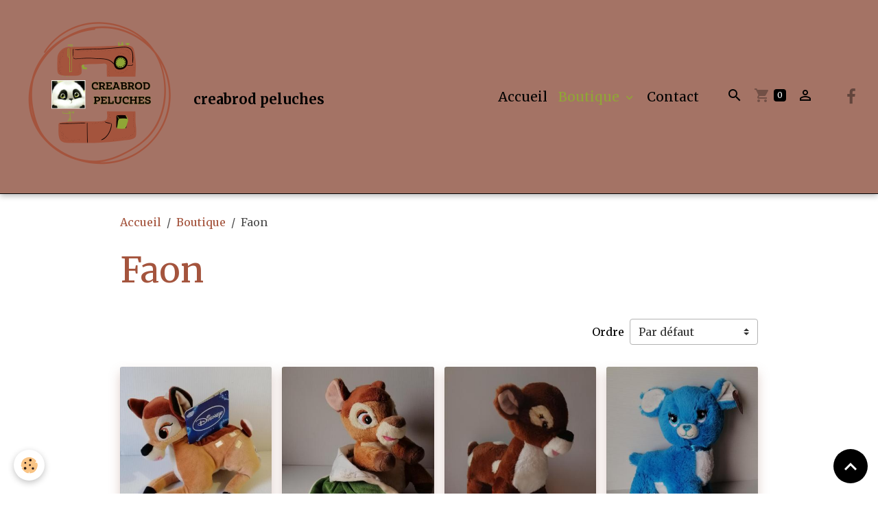

--- FILE ---
content_type: text/html; charset=UTF-8
request_url: https://www.creabrod-peluches.com/boutique/faon/
body_size: 117969
content:

<!DOCTYPE html>
<html lang="fr">
    <head>
        <title>Faon</title>
        <meta name="theme-color" content="rgb(164, 115, 101)">
        <meta name="msapplication-navbutton-color" content="rgb(164, 115, 101)">
        <!-- METATAGS -->
        <!-- rebirth / basic -->
<!--[if IE]>
<meta http-equiv="X-UA-Compatible" content="IE=edge">
<![endif]-->
<meta charset="utf-8">
<meta name="viewport" content="width=device-width, initial-scale=1, shrink-to-fit=no">
    <link href="//www.creabrod-peluches.com/fr/themes/designlines/62617314a8a0b9a5222e77a6.css?v=b92eaaadc237e39fe200bb4746459fc6" rel="stylesheet">
    <meta property="og:title" content="Faon">
    <meta property="og:url" content="https://www.creabrod-peluches.com/boutique/faon">
    <meta property="og:type" content="website">
    <link rel="alternate" hreflang="fr" href="https://www.creabrod-peluches.com/boutique/faon/">
    <link href="//www.creabrod-peluches.com/fr/themes/designlines/6261836269d8b9a5222eb309.css?v=54bc072814d73660b6b191540d2d3c87" rel="stylesheet">
    <link rel="canonical" href="https://www.creabrod-peluches.com/boutique/faon/">
<meta name="generator" content="e-monsite (e-monsite.com)">



    
    <link rel="preconnect" href="https://fonts.googleapis.com">
    <link rel="preconnect" href="https://fonts.gstatic.com" crossorigin="anonymous">
    <link href="https://fonts.googleapis.com/css?family=Merriweather:300,300italic,400,400italic,700,700italic&display=swap" rel="stylesheet">

<link href="//www.creabrod-peluches.com/themes/combined.css?v=6_1642769533_86" rel="stylesheet">


<link rel="preload" href="//www.creabrod-peluches.com/medias/static/themes/bootstrap_v4/js/jquery-3.6.3.min.js?v=26012023" as="script">
<script src="//www.creabrod-peluches.com/medias/static/themes/bootstrap_v4/js/jquery-3.6.3.min.js?v=26012023"></script>
<link rel="preload" href="//www.creabrod-peluches.com/medias/static/themes/bootstrap_v4/js/popper.min.js?v=31012023" as="script">
<script src="//www.creabrod-peluches.com/medias/static/themes/bootstrap_v4/js/popper.min.js?v=31012023"></script>
<link rel="preload" href="//www.creabrod-peluches.com/medias/static/themes/bootstrap_v4/js/bootstrap.min.js?v=31012023" as="script">
<script src="//www.creabrod-peluches.com/medias/static/themes/bootstrap_v4/js/bootstrap.min.js?v=31012023"></script>
<script src="//www.creabrod-peluches.com/themes/combined.js?v=6_1642769533_86&lang=fr"></script>
<script type="application/ld+json">
    {
        "@context" : "https://schema.org/",
        "@type" : "WebSite",
        "name" : "creabrod peluches",
        "url" : "https://www.creabrod-peluches.com/"
    }
</script>




        <!-- //METATAGS -->
            <script src="//www.creabrod-peluches.com/medias/static/js/rgpd-cookies/jquery.rgpd-cookies.js?v=2087"></script>
    <script>
                                    $(document).ready(function() {
            $.RGPDCookies({
                theme: 'bootstrap_v4',
                site: 'www.creabrod-peluches.com',
                privacy_policy_link: '/about/privacypolicy/',
                cookies: [{"id":null,"favicon_url":"https:\/\/ssl.gstatic.com\/analytics\/20210414-01\/app\/static\/analytics_standard_icon.png","enabled":true,"model":"google_analytics","title":"Google Analytics","short_description":"Permet d'analyser les statistiques de consultation de notre site","long_description":"Indispensable pour piloter notre site internet, il permet de mesurer des indicateurs comme l\u2019affluence, les produits les plus consult\u00e9s, ou encore la r\u00e9partition g\u00e9ographique des visiteurs.","privacy_policy_url":"https:\/\/support.google.com\/analytics\/answer\/6004245?hl=fr","slug":"google-analytics"},{"id":null,"favicon_url":"","enabled":true,"model":"addthis","title":"AddThis","short_description":"Partage social","long_description":"Nous utilisons cet outil afin de vous proposer des liens de partage vers des plateformes tiers comme Twitter, Facebook, etc.","privacy_policy_url":"https:\/\/www.oracle.com\/legal\/privacy\/addthis-privacy-policy.html","slug":"addthis"}],
                modal_title: 'Gestion\u0020des\u0020cookies',
                modal_description: 'd\u00E9pose\u0020des\u0020cookies\u0020pour\u0020am\u00E9liorer\u0020votre\u0020exp\u00E9rience\u0020de\u0020navigation,\nmesurer\u0020l\u0027audience\u0020du\u0020site\u0020internet,\u0020afficher\u0020des\u0020publicit\u00E9s\u0020personnalis\u00E9es,\nr\u00E9aliser\u0020des\u0020campagnes\u0020cibl\u00E9es\u0020et\u0020personnaliser\u0020l\u0027interface\u0020du\u0020site.',
                privacy_policy_label: 'Consulter\u0020la\u0020politique\u0020de\u0020confidentialit\u00E9',
                check_all_label: 'Tout\u0020cocher',
                refuse_button: 'Refuser',
                settings_button: 'Param\u00E9trer',
                accept_button: 'Accepter',
                callback: function() {
                    // website google analytics case (with gtag), consent "on the fly"
                    if ('gtag' in window && typeof window.gtag === 'function') {
                        if (window.jsCookie.get('rgpd-cookie-google-analytics') === undefined
                            || window.jsCookie.get('rgpd-cookie-google-analytics') === '0') {
                            gtag('consent', 'update', {
                                'ad_storage': 'denied',
                                'analytics_storage': 'denied'
                            });
                        } else {
                            gtag('consent', 'update', {
                                'ad_storage': 'granted',
                                'analytics_storage': 'granted'
                            });
                        }
                    }
                }
            });
        });
    </script>
        <script async src="https://www.googletagmanager.com/gtag/js?id=G-4VN4372P6E"></script>
<script>
    window.dataLayer = window.dataLayer || [];
    function gtag(){dataLayer.push(arguments);}
    
    gtag('consent', 'default', {
        'ad_storage': 'denied',
        'analytics_storage': 'denied'
    });
    
    gtag('js', new Date());
    gtag('config', 'G-4VN4372P6E');
</script>

                                    </head>
    <body id="boutique_run_faon" data-template="default">
        

                <!-- BRAND TOP -->
        
        <!-- NAVBAR -->
                                                                <nav class="navbar navbar-expand-lg " id="navbar" data-animation="sliding">
                                                                    <a aria-label="brand" class="navbar-brand d-inline-flex align-items-center" href="https://www.creabrod-peluches.com/">
                                                    <img src="https://www.creabrod-peluches.com/medias/site/logos/creabrod-peluches-1-.png" alt="creabrod peluches" class="img-fluid brand-logo mr-2 d-inline-block">
                                                                        <span class="brand-titles d-lg-flex flex-column align-items-start">
                            <span class="brand-title d-inline-block">creabrod peluches</span>
                                                    </span>
                                            </a>
                                                    <button id="buttonBurgerMenu" title="BurgerMenu" class="navbar-toggler collapsed" type="button" data-toggle="collapse" data-target="#menu">
                    <span></span>
                    <span></span>
                    <span></span>
                    <span></span>
                </button>
                <div class="collapse navbar-collapse flex-lg-grow-0 ml-lg-auto" id="menu">
                                                                                                                <ul class="navbar-nav navbar-menu nav-all nav-all-right">
                                                                                                                                                                                            <li class="nav-item" data-index="1">
                            <a class="nav-link" href="https://www.creabrod-peluches.com/">
                                                                Accueil
                            </a>
                                                                                </li>
                                                                                                                                                                                                                                                                            <li class="nav-item active dropdown" data-index="2">
                            <a class="nav-link dropdown-toggle" href="https://www.creabrod-peluches.com/boutique/">
                                                                Boutique
                            </a>
                                                                                        <div class="collapse dropdown-menu">
                                    <ul class="list-unstyled">
                                                                                                                                                                                                                                                                    <li>
                                                <a class="dropdown-item" href="https://www.creabrod-peluches.com/boutique/exemple-de-broderie/">
                                                    Exemple de broderie
                                                </a>
                                                                                                                                            </li>
                                                                                                                                                                                                                                                                    <li>
                                                <a class="dropdown-item" href="https://www.creabrod-peluches.com/boutique/serviette/">
                                                    Serviette nounours
                                                </a>
                                                                                                                                            </li>
                                                                                                                                                                                                                                                                    <li>
                                                <a class="dropdown-item" href="https://www.creabrod-peluches.com/boutique/protege-carnet-de-sante/">
                                                    Protège carnet de santé
                                                </a>
                                                                                                                                            </li>
                                                                                                                                                                                                                                                                                                                                                                                                                <li class="dropdown">
                                                <a class="dropdown-item dropdown-toggle" href="https://www.creabrod-peluches.com/boutique/licence-et-disney/">
                                                    Licence et Disney
                                                </a>
                                                                                                                                                    <div class="collapse dropdown-menu dropdown-submenu">
                                                        <ul class="list-unstyled">
                                                                                                                            <li>
                                                                    <a class="dropdown-item" href="https://www.creabrod-peluches.com/boutique/licence-et-disney/alvin-et-les-chimpunks/">Alvin et les chimpunks</a>
                                                                </li>
                                                                                                                            <li>
                                                                    <a class="dropdown-item" href="https://www.creabrod-peluches.com/boutique/licence-et-disney/asterix/">Asterix</a>
                                                                </li>
                                                                                                                            <li>
                                                                    <a class="dropdown-item" href="https://www.creabrod-peluches.com/boutique/licence-et-disney/babar/">Babar</a>
                                                                </li>
                                                                                                                            <li>
                                                                    <a class="dropdown-item" href="https://www.creabrod-peluches.com/boutique/licence-et-disney/bambi/">Bambi</a>
                                                                </li>
                                                                                                                            <li>
                                                                    <a class="dropdown-item" href="https://www.creabrod-peluches.com/boutique/licence-et-disney/barbapapa/">Barbapapa</a>
                                                                </li>
                                                                                                                            <li>
                                                                    <a class="dropdown-item" href="https://www.creabrod-peluches.com/boutique/licence-et-disney/bip-bip/">Bip bip</a>
                                                                </li>
                                                                                                                            <li>
                                                                    <a class="dropdown-item" href="https://www.creabrod-peluches.com/boutique/licence-et-disney/bisounours/">Bisounours</a>
                                                                </li>
                                                                                                                            <li>
                                                                    <a class="dropdown-item" href="https://www.creabrod-peluches.com/boutique/licence-et-disney/bourriquet/">Bourriquet</a>
                                                                </li>
                                                                                                                            <li>
                                                                    <a class="dropdown-item" href="https://www.creabrod-peluches.com/boutique/licence-et-disney/bunny/">Bunny</a>
                                                                </li>
                                                                                                                            <li>
                                                                    <a class="dropdown-item" href="https://www.creabrod-peluches.com/boutique/licence-et-disney/calimero/">Caliméro</a>
                                                                </li>
                                                                                                                            <li>
                                                                    <a class="dropdown-item" href="https://www.creabrod-peluches.com/boutique/licence-et-disney/cars-3/">Cars 3</a>
                                                                </li>
                                                                                                                            <li>
                                                                    <a class="dropdown-item" href="https://www.creabrod-peluches.com/boutique/licence-et-disney/charlotte-aux-fraises/">Charlotte aux fraises</a>
                                                                </li>
                                                                                                                            <li>
                                                                    <a class="dropdown-item" href="https://www.creabrod-peluches.com/boutique/licence-et-disney/daffy-duck/">Daffy duck</a>
                                                                </li>
                                                                                                                            <li>
                                                                    <a class="dropdown-item" href="https://www.creabrod-peluches.com/boutique/licence-et-disney/101-dalmatiens/">101 dalmatiens</a>
                                                                </li>
                                                                                                                            <li>
                                                                    <a class="dropdown-item" href="https://www.creabrod-peluches.com/boutique/licence-et-disney/dingo/">Dingo</a>
                                                                </li>
                                                                                                                            <li>
                                                                    <a class="dropdown-item" href="https://www.creabrod-peluches.com/boutique/licence-et-disney/donald/">Donald</a>
                                                                </li>
                                                                                                                            <li>
                                                                    <a class="dropdown-item" href="https://www.creabrod-peluches.com/boutique/licence-et-disney/dumbo/">Dumbo</a>
                                                                </li>
                                                                                                                            <li>
                                                                    <a class="dropdown-item" href="https://www.creabrod-peluches.com/boutique/licence-et-disney/franklin/">Franklin</a>
                                                                </li>
                                                                                                                            <li>
                                                                    <a class="dropdown-item" href="https://www.creabrod-peluches.com/boutique/licence-et-disney/fornite/">Fornite</a>
                                                                </li>
                                                                                                                            <li>
                                                                    <a class="dropdown-item" href="https://www.creabrod-peluches.com/boutique/licence-et-disney/gremlins/">Gremlins</a>
                                                                </li>
                                                                                                                            <li>
                                                                    <a class="dropdown-item" href="https://www.creabrod-peluches.com/boutique/licence-et-disney/gros-minet/">Gros minet</a>
                                                                </li>
                                                                                                                            <li>
                                                                    <a class="dropdown-item" href="https://www.creabrod-peluches.com/boutique/licence-et-disney/harry-potter/">Harry potter</a>
                                                                </li>
                                                                                                                            <li>
                                                                    <a class="dropdown-item" href="https://www.creabrod-peluches.com/boutique/licence-et-disney/hello-kitty/">Hello kitty</a>
                                                                </li>
                                                                                                                            <li>
                                                                    <a class="dropdown-item" href="https://www.creabrod-peluches.com/boutique/licence-et-disney/katuri/">Katuri</a>
                                                                </li>
                                                                                                                            <li>
                                                                    <a class="dropdown-item" href="https://www.creabrod-peluches.com/boutique/licence-et-disney/la-belle-et-le-clochard/">La belle et le clochard</a>
                                                                </li>
                                                                                                                            <li>
                                                                    <a class="dropdown-item" href="https://www.creabrod-peluches.com/boutique/licence-et-disney/lapin-cretin/">Lapin crétin</a>
                                                                </li>
                                                                                                                            <li>
                                                                    <a class="dropdown-item" href="https://www.creabrod-peluches.com/boutique/licence-et-disney/la-reine-des-neiges/">La reine des neiges</a>
                                                                </li>
                                                                                                                            <li>
                                                                    <a class="dropdown-item" href="https://www.creabrod-peluches.com/boutique/licence-et-disney/le-coyote/">Le coyote</a>
                                                                </li>
                                                                                                                            <li>
                                                                    <a class="dropdown-item" href="https://www.creabrod-peluches.com/boutique/licence-et-disney/le-dino-train/">Le dino train</a>
                                                                </li>
                                                                                                                            <li>
                                                                    <a class="dropdown-item" href="https://www.creabrod-peluches.com/boutique/licence-et-disney/le-livre-de-la-jungle/">Le livre de la jungle</a>
                                                                </li>
                                                                                                                            <li>
                                                                    <a class="dropdown-item" href="https://www.creabrod-peluches.com/boutique/licence-et-disney/le-roi-lion/">Le roi lion</a>
                                                                </li>
                                                                                                                            <li>
                                                                    <a class="dropdown-item" href="https://www.creabrod-peluches.com/boutique/licence-et-disney/le-voyage-d-arlo/">Le voyage d'arlo</a>
                                                                </li>
                                                                                                                            <li>
                                                                    <a class="dropdown-item" href="https://www.creabrod-peluches.com/boutique/licence-et-disney/les-lol/">Les LOL</a>
                                                                </li>
                                                                                                                            <li>
                                                                    <a class="dropdown-item" href="https://www.creabrod-peluches.com/boutique/licence-et-disney/les-looney-tunes/">Les looney tunes</a>
                                                                </li>
                                                                                                                            <li>
                                                                    <a class="dropdown-item" href="https://www.creabrod-peluches.com/boutique/licence-et-disney/les-minions/">Les minions</a>
                                                                </li>
                                                                                                                            <li>
                                                                    <a class="dropdown-item" href="https://www.creabrod-peluches.com/boutique/licence-et-disney/les-schtroumpfs/">Les schtroumpfs</a>
                                                                </li>
                                                                                                                            <li>
                                                                    <a class="dropdown-item" href="https://www.creabrod-peluches.com/boutique/licence-et-disney/les-simpsons/">Les simpsons</a>
                                                                </li>
                                                                                                                            <li>
                                                                    <a class="dropdown-item" href="https://www.creabrod-peluches.com/boutique/licence-et-disney/lucky-luke/">Lucky luke</a>
                                                                </li>
                                                                                                                            <li>
                                                                    <a class="dropdown-item" href="https://www.creabrod-peluches.com/boutique/licence-et-disney/marie/">Marie</a>
                                                                </li>
                                                                                                                            <li>
                                                                    <a class="dropdown-item" href="https://www.creabrod-peluches.com/boutique/licence-et-disney/mario-boss/">Mario bros</a>
                                                                </li>
                                                                                                                            <li>
                                                                    <a class="dropdown-item" href="https://www.creabrod-peluches.com/boutique/licence-et-disney/marsupilami/">Marsupilami</a>
                                                                </li>
                                                                                                                            <li>
                                                                    <a class="dropdown-item" href="https://www.creabrod-peluches.com/boutique/licence-et-disney/maya-l-abeille/">Maya l'abeille</a>
                                                                </li>
                                                                                                                            <li>
                                                                    <a class="dropdown-item" href="https://www.creabrod-peluches.com/boutique/licence-et-disney/mickey/">Mickey</a>
                                                                </li>
                                                                                                                            <li>
                                                                    <a class="dropdown-item" href="https://www.creabrod-peluches.com/boutique/licence-et-disney/minnie/">Minnie</a>
                                                                </li>
                                                                                                                            <li>
                                                                    <a class="dropdown-item" href="https://www.creabrod-peluches.com/boutique/licence-et-disney/miss-bunny/">Miss bunny</a>
                                                                </li>
                                                                                                                            <li>
                                                                    <a class="dropdown-item" href="https://www.creabrod-peluches.com/boutique/licence-et-disney/monsieur-madame/">Monsieur madame</a>
                                                                </li>
                                                                                                                            <li>
                                                                    <a class="dropdown-item" href="https://www.creabrod-peluches.com/boutique/licence-et-disney/oggy-et-les-cafards/">Oggy et les cafards</a>
                                                                </li>
                                                                                                                            <li>
                                                                    <a class="dropdown-item" href="https://www.creabrod-peluches.com/boutique/licence-et-disney/oui-oui/">Oui-oui</a>
                                                                </li>
                                                                                                                            <li>
                                                                    <a class="dropdown-item" href="https://www.creabrod-peluches.com/boutique/licence-et-disney/panpan/">Panpan</a>
                                                                </li>
                                                                                                                            <li>
                                                                    <a class="dropdown-item" href="https://www.creabrod-peluches.com/boutique/licence-et-disney/paw-patrol/">Paw patrol</a>
                                                                </li>
                                                                                                                            <li>
                                                                    <a class="dropdown-item" href="https://www.creabrod-peluches.com/boutique/licence-et-disney/peppa-pig/">Peppa pig</a>
                                                                </li>
                                                                                                                            <li>
                                                                    <a class="dropdown-item" href="https://www.creabrod-peluches.com/boutique/licence-et-disney/petit-ours-brun/">Petit ours brun</a>
                                                                </li>
                                                                                                                            <li>
                                                                    <a class="dropdown-item" href="https://www.creabrod-peluches.com/boutique/licence-et-disney/pink-panther/">Pink panther</a>
                                                                </li>
                                                                                                                            <li>
                                                                    <a class="dropdown-item" href="https://www.creabrod-peluches.com/boutique/licence-et-disney/pjmask/">Pjmask</a>
                                                                </li>
                                                                                                                            <li>
                                                                    <a class="dropdown-item" href="https://www.creabrod-peluches.com/boutique/licence-et-disney/pluto/">Pluto</a>
                                                                </li>
                                                                                                                            <li>
                                                                    <a class="dropdown-item" href="https://www.creabrod-peluches.com/boutique/licence-et-disney/pokemon/">Pokémon</a>
                                                                </li>
                                                                                                                            <li>
                                                                    <a class="dropdown-item" href="https://www.creabrod-peluches.com/boutique/licence-et-disney/porcinet/">Porcinet</a>
                                                                </li>
                                                                                                                            <li>
                                                                    <a class="dropdown-item" href="https://www.creabrod-peluches.com/boutique/licence-et-disney/princesse-disney/">Princesse Disney</a>
                                                                </li>
                                                                                                                            <li>
                                                                    <a class="dropdown-item" href="https://www.creabrod-peluches.com/boutique/licence-et-disney/ratatouille/">Ratatouille</a>
                                                                </li>
                                                                                                                            <li>
                                                                    <a class="dropdown-item" href="https://www.creabrod-peluches.com/boutique/licence-et-disney/sam-le-pompier/">Sam le pompier</a>
                                                                </li>
                                                                                                                            <li>
                                                                    <a class="dropdown-item" href="https://www.creabrod-peluches.com/boutique/licence-et-disney/scrat/">Scrat</a>
                                                                </li>
                                                                                                                            <li>
                                                                    <a class="dropdown-item" href="https://www.creabrod-peluches.com/boutique/licence-et-disney/snoopy/">Snoopy</a>
                                                                </li>
                                                                                                                            <li>
                                                                    <a class="dropdown-item" href="https://www.creabrod-peluches.com/boutique/licence-et-disney/spiderman/">Spiderman</a>
                                                                </li>
                                                                                                                            <li>
                                                                    <a class="dropdown-item" href="https://www.creabrod-peluches.com/boutique/licence-et-disney/star-wars/">Star wars</a>
                                                                </li>
                                                                                                                            <li>
                                                                    <a class="dropdown-item" href="https://www.creabrod-peluches.com/boutique/licence-et-disney/stitch/">Stitch</a>
                                                                </li>
                                                                                                                            <li>
                                                                    <a class="dropdown-item" href="https://www.creabrod-peluches.com/boutique/licence-et-disney/super-heros/">Super héros</a>
                                                                </li>
                                                                                                                            <li>
                                                                    <a class="dropdown-item" href="https://www.creabrod-peluches.com/boutique/licence-et-disney/ta/">Taz</a>
                                                                </li>
                                                                                                                            <li>
                                                                    <a class="dropdown-item" href="https://www.creabrod-peluches.com/boutique/licence-et-disney/tchoupi/">Tchoupi</a>
                                                                </li>
                                                                                                                            <li>
                                                                    <a class="dropdown-item" href="https://www.creabrod-peluches.com/boutique/licence-et-disney/tic-et-tac/">Tic et Tac</a>
                                                                </li>
                                                                                                                            <li>
                                                                    <a class="dropdown-item" href="https://www.creabrod-peluches.com/boutique/licence-et-disney/tigrou/">Tigrou</a>
                                                                </li>
                                                                                                                            <li>
                                                                    <a class="dropdown-item" href="https://www.creabrod-peluches.com/boutique/licence-et-disney/titi/">Titi</a>
                                                                </li>
                                                                                                                            <li>
                                                                    <a class="dropdown-item" href="https://www.creabrod-peluches.com/boutique/licence-et-disney/trotro/">Trotro</a>
                                                                </li>
                                                                                                                            <li>
                                                                    <a class="dropdown-item" href="https://www.creabrod-peluches.com/boutique/licence-et-disney/toy-story/">Toy story</a>
                                                                </li>
                                                                                                                            <li>
                                                                    <a class="dropdown-item" href="https://www.creabrod-peluches.com/boutique/licence-et-disney/vaiana/">Vaiana</a>
                                                                </li>
                                                                                                                            <li>
                                                                    <a class="dropdown-item" href="https://www.creabrod-peluches.com/boutique/licence-et-disney/winnie/">Winnie</a>
                                                                </li>
                                                                                                                        <li class="dropdown-menu-root">
                                                                <a class="dropdown-item" href="https://www.creabrod-peluches.com/boutique/licence-et-disney/">Licence et Disney</a>
                                                            </li>
                                                        </ul>
                                                    </div>
                                                                                            </li>
                                                                                                                                                                                                                                                                    <li>
                                                <a class="dropdown-item" href="https://www.creabrod-peluches.com/boutique/abeille/">
                                                    Abeille
                                                </a>
                                                                                                                                            </li>
                                                                                                                                                                                                                                                                                                                                                                                                                <li class="dropdown">
                                                <a class="dropdown-item dropdown-toggle" href="https://www.creabrod-peluches.com/boutique/animaux-de-la-ferme/">
                                                    Animaux de la ferme
                                                </a>
                                                                                                                                                    <div class="collapse dropdown-menu dropdown-submenu">
                                                        <ul class="list-unstyled">
                                                                                                                            <li>
                                                                    <a class="dropdown-item" href="https://www.creabrod-peluches.com/boutique/animaux-de-la-ferme/ane/">Ane</a>
                                                                </li>
                                                                                                                            <li>
                                                                    <a class="dropdown-item" href="https://www.creabrod-peluches.com/boutique/animaux-de-la-ferme/chevre/">Chèvre</a>
                                                                </li>
                                                                                                                            <li>
                                                                    <a class="dropdown-item" href="https://www.creabrod-peluches.com/boutique/animaux-de-la-ferme/cochon/">Cochon</a>
                                                                </li>
                                                                                                                            <li>
                                                                    <a class="dropdown-item" href="https://www.creabrod-peluches.com/boutique/animaux-de-la-ferme/lapin/">Lapin</a>
                                                                </li>
                                                                                                                            <li>
                                                                    <a class="dropdown-item" href="https://www.creabrod-peluches.com/boutique/animaux-de-la-ferme/mouton/">Mouton</a>
                                                                </li>
                                                                                                                            <li>
                                                                    <a class="dropdown-item" href="https://www.creabrod-peluches.com/boutique/animaux-de-la-ferme/poule/">Poule</a>
                                                                </li>
                                                                                                                            <li>
                                                                    <a class="dropdown-item" href="https://www.creabrod-peluches.com/boutique/animaux-de-la-ferme/vache/">Vache</a>
                                                                </li>
                                                                                                                        <li class="dropdown-menu-root">
                                                                <a class="dropdown-item" href="https://www.creabrod-peluches.com/boutique/animaux-de-la-ferme/">Animaux de la ferme</a>
                                                            </li>
                                                        </ul>
                                                    </div>
                                                                                            </li>
                                                                                                                                                                                                                                                                                                                                                                                                                <li class="dropdown">
                                                <a class="dropdown-item dropdown-toggle" href="https://www.creabrod-peluches.com/boutique/animaux-de-la-jungle/">
                                                    Animaux de la jungle
                                                </a>
                                                                                                                                                    <div class="collapse dropdown-menu dropdown-submenu">
                                                        <ul class="list-unstyled">
                                                                                                                            <li>
                                                                    <a class="dropdown-item" href="https://www.creabrod-peluches.com/boutique/animaux-de-la-jungle/crocodile/">Crocodile</a>
                                                                </li>
                                                                                                                            <li>
                                                                    <a class="dropdown-item" href="https://www.creabrod-peluches.com/boutique/animaux-de-la-jungle/elephany/">Elephant</a>
                                                                </li>
                                                                                                                            <li>
                                                                    <a class="dropdown-item" href="https://www.creabrod-peluches.com/boutique/animaux-de-la-jungle/girafe/">Girafe</a>
                                                                </li>
                                                                                                                            <li>
                                                                    <a class="dropdown-item" href="https://www.creabrod-peluches.com/boutique/animaux-de-la-jungle/hippopotame/">Hippopotame</a>
                                                                </li>
                                                                                                                            <li>
                                                                    <a class="dropdown-item" href="https://www.creabrod-peluches.com/boutique/animaux-de-la-jungle/koala/">Koala</a>
                                                                </li>
                                                                                                                            <li>
                                                                    <a class="dropdown-item" href="https://www.creabrod-peluches.com/boutique/animaux-de-la-jungle/leopard/">Léopard</a>
                                                                </li>
                                                                                                                            <li>
                                                                    <a class="dropdown-item" href="https://www.creabrod-peluches.com/boutique/animaux-de-la-jungle/lion/">Lion</a>
                                                                </li>
                                                                                                                            <li>
                                                                    <a class="dropdown-item" href="https://www.creabrod-peluches.com/boutique/animaux-de-la-jungle/rhinoceros/">Rhinocéros</a>
                                                                </li>
                                                                                                                            <li>
                                                                    <a class="dropdown-item" href="https://www.creabrod-peluches.com/boutique/animaux-de-la-jungle/serpent/">Serpent</a>
                                                                </li>
                                                                                                                            <li>
                                                                    <a class="dropdown-item" href="https://www.creabrod-peluches.com/boutique/animaux-de-la-jungle/singe/">Singe</a>
                                                                </li>
                                                                                                                            <li>
                                                                    <a class="dropdown-item" href="https://www.creabrod-peluches.com/boutique/animaux-de-la-jungle/tigre/">Tigre</a>
                                                                </li>
                                                                                                                        <li class="dropdown-menu-root">
                                                                <a class="dropdown-item" href="https://www.creabrod-peluches.com/boutique/animaux-de-la-jungle/">Animaux de la jungle</a>
                                                            </li>
                                                        </ul>
                                                    </div>
                                                                                            </li>
                                                                                                                                                                                                                                                                                                                                                                                                                <li class="dropdown">
                                                <a class="dropdown-item dropdown-toggle" href="https://www.creabrod-peluches.com/boutique/animaux-de-la-mer/">
                                                    Animaux de la mer
                                                </a>
                                                                                                                                                    <div class="collapse dropdown-menu dropdown-submenu">
                                                        <ul class="list-unstyled">
                                                                                                                            <li>
                                                                    <a class="dropdown-item" href="https://www.creabrod-peluches.com/boutique/animaux-de-la-mer/dauphin/">Dauphin</a>
                                                                </li>
                                                                                                                            <li>
                                                                    <a class="dropdown-item" href="https://www.creabrod-peluches.com/boutique/animaux-de-la-mer/hippocampe/">Hippocampe</a>
                                                                </li>
                                                                                                                            <li>
                                                                    <a class="dropdown-item" href="https://www.creabrod-peluches.com/boutique/animaux-de-la-mer/poisson/">Poisson</a>
                                                                </li>
                                                                                                                            <li>
                                                                    <a class="dropdown-item" href="https://www.creabrod-peluches.com/boutique/animaux-de-la-mer/requin/">Requin</a>
                                                                </li>
                                                                                                                        <li class="dropdown-menu-root">
                                                                <a class="dropdown-item" href="https://www.creabrod-peluches.com/boutique/animaux-de-la-mer/">Animaux de la mer</a>
                                                            </li>
                                                        </ul>
                                                    </div>
                                                                                            </li>
                                                                                                                                                                                                                                                                    <li>
                                                <a class="dropdown-item" href="https://www.creabrod-peluches.com/boutique/animaux-tete-de-bebe/">
                                                    Animaux tête de bébé
                                                </a>
                                                                                                                                            </li>
                                                                                                                                                                                                                                                                    <li>
                                                <a class="dropdown-item" href="https://www.creabrod-peluches.com/boutique/bouquetin/">
                                                    Bouquetin
                                                </a>
                                                                                                                                            </li>
                                                                                                                                                                                                                                                                    <li>
                                                <a class="dropdown-item" href="https://www.creabrod-peluches.com/boutique/chat/">
                                                    Chat
                                                </a>
                                                                                                                                            </li>
                                                                                                                                                                                                                                                                    <li>
                                                <a class="dropdown-item" href="https://www.creabrod-peluches.com/boutique/chenille/">
                                                    Chenille
                                                </a>
                                                                                                                                            </li>
                                                                                                                                                                                                                                                                    <li>
                                                <a class="dropdown-item" href="https://www.creabrod-peluches.com/boutique/cheval/">
                                                    Cheval
                                                </a>
                                                                                                                                            </li>
                                                                                                                                                                                                                                                                    <li>
                                                <a class="dropdown-item" href="https://www.creabrod-peluches.com/boutique/chien/">
                                                    Chien
                                                </a>
                                                                                                                                            </li>
                                                                                                                                                                                                                                                                    <li>
                                                <a class="dropdown-item" href="https://www.creabrod-peluches.com/boutique/chouette/">
                                                    Chouette
                                                </a>
                                                                                                                                            </li>
                                                                                                                                                                                                                                                                    <li>
                                                <a class="dropdown-item" href="https://www.creabrod-peluches.com/boutique/coccinelle/">
                                                    Coccinelle
                                                </a>
                                                                                                                                            </li>
                                                                                                                                                                                                                                                                    <li>
                                                <a class="dropdown-item" href="https://www.creabrod-peluches.com/boutique/diable/">
                                                    Diable
                                                </a>
                                                                                                                                            </li>
                                                                                                                                                                                                                                                                                                                                                                                                                <li class="dropdown">
                                                <a class="dropdown-item dropdown-toggle" href="https://www.creabrod-peluches.com/boutique/dinosaure/">
                                                    Dinosaure
                                                </a>
                                                                                                                                                    <div class="collapse dropdown-menu dropdown-submenu">
                                                        <ul class="list-unstyled">
                                                                                                                            <li>
                                                                    <a class="dropdown-item" href="https://www.creabrod-peluches.com/boutique/dinosaure/dragon/">Dragon</a>
                                                                </li>
                                                                                                                        <li class="dropdown-menu-root">
                                                                <a class="dropdown-item" href="https://www.creabrod-peluches.com/boutique/dinosaure/">Dinosaure</a>
                                                            </li>
                                                        </ul>
                                                    </div>
                                                                                            </li>
                                                                                                                                                                                                                                                                    <li>
                                                <a class="dropdown-item" href="https://www.creabrod-peluches.com/boutique/doudou/">
                                                    Doudou
                                                </a>
                                                                                                                                            </li>
                                                                                                                                                                                                                                                                    <li>
                                                <a class="dropdown-item" href="https://www.creabrod-peluches.com/boutique/ecureuil/">
                                                    Ecureuil
                                                </a>
                                                                                                                                            </li>
                                                                                                                                                                                                                                                                    <li>
                                                <a class="dropdown-item" href="https://www.creabrod-peluches.com/boutique/faisan/">
                                                    Faisan
                                                </a>
                                                                                                                                            </li>
                                                                                                                                                                                                                                                                    <li>
                                                <a class="dropdown-item" href="https://www.creabrod-peluches.com/boutique/faon/">
                                                    Faon
                                                </a>
                                                                                                                                            </li>
                                                                                                                                                                                                                                                                    <li>
                                                <a class="dropdown-item" href="https://www.creabrod-peluches.com/boutique/flamant-rose/">
                                                    Flamant rose
                                                </a>
                                                                                                                                            </li>
                                                                                                                                                                                                                                                                    <li>
                                                <a class="dropdown-item" href="https://www.creabrod-peluches.com/boutique/football/">
                                                    Football
                                                </a>
                                                                                                                                            </li>
                                                                                                                                                                                                                                                                    <li>
                                                <a class="dropdown-item" href="https://www.creabrod-peluches.com/boutique/grenouille/">
                                                    Grenouille
                                                </a>
                                                                                                                                            </li>
                                                                                                                                                                                                                                                                    <li>
                                                <a class="dropdown-item" href="https://www.creabrod-peluches.com/boutique/herisson/">
                                                    Hérisson
                                                </a>
                                                                                                                                            </li>
                                                                                                                                                                                                                                                                    <li>
                                                <a class="dropdown-item" href="https://www.creabrod-peluches.com/boutique/kangourou/">
                                                    Kangourou
                                                </a>
                                                                                                                                            </li>
                                                                                                                                                                                                                                                                    <li>
                                                <a class="dropdown-item" href="https://www.creabrod-peluches.com/boutique/lemurien/">
                                                    Lémurien
                                                </a>
                                                                                                                                            </li>
                                                                                                                                                                                                                                                                    <li>
                                                <a class="dropdown-item" href="https://www.creabrod-peluches.com/boutique/licorne/">
                                                    Licorne
                                                </a>
                                                                                                                                            </li>
                                                                                                                                                                                                                                                                    <li>
                                                <a class="dropdown-item" href="https://www.creabrod-peluches.com/boutique/loup/">
                                                    Loup
                                                </a>
                                                                                                                                            </li>
                                                                                                                                                                                                                                                                    <li>
                                                <a class="dropdown-item" href="https://www.creabrod-peluches.com/boutique/mariage/">
                                                    Mariage
                                                </a>
                                                                                                                                            </li>
                                                                                                                                                                                                                                                                    <li>
                                                <a class="dropdown-item" href="https://www.creabrod-peluches.com/boutique/marmotte/">
                                                    Marmotte
                                                </a>
                                                                                                                                            </li>
                                                                                                                                                                                                                                                                    <li>
                                                <a class="dropdown-item" href="https://www.creabrod-peluches.com/boutique/musical/">
                                                    Musical
                                                </a>
                                                                                                                                            </li>
                                                                                                                                                                                                                                                                    <li>
                                                <a class="dropdown-item" href="https://www.creabrod-peluches.com/boutique/noel/">
                                                    Noël
                                                </a>
                                                                                                                                            </li>
                                                                                                                                                                                                                                                                    <li>
                                                <a class="dropdown-item" href="https://www.creabrod-peluches.com/boutique/oiseau/">
                                                    Oiseau
                                                </a>
                                                                                                                                            </li>
                                                                                                                                                                                                                                                                    <li>
                                                <a class="dropdown-item" href="https://www.creabrod-peluches.com/boutique/ours/">
                                                    Ours
                                                </a>
                                                                                                                                            </li>
                                                                                                                                                                                                                                                                    <li>
                                                <a class="dropdown-item" href="https://www.creabrod-peluches.com/boutique/panda/">
                                                    Panda
                                                </a>
                                                                                                                                            </li>
                                                                                                                                                                                                                                                                    <li>
                                                <a class="dropdown-item" href="https://www.creabrod-peluches.com/boutique/papillon/">
                                                    Papillon
                                                </a>
                                                                                                                                            </li>
                                                                                                                                                                                                                                                                    <li>
                                                <a class="dropdown-item" href="https://www.creabrod-peluches.com/boutique/petit-poney/">
                                                    Petit poney
                                                </a>
                                                                                                                                            </li>
                                                                                                                                                                                                                                                                    <li>
                                                <a class="dropdown-item" href="https://www.creabrod-peluches.com/boutique/pingouin/">
                                                    Pingouin
                                                </a>
                                                                                                                                            </li>
                                                                                                                                                                                                                                                                    <li>
                                                <a class="dropdown-item" href="https://www.creabrod-peluches.com/boutique/poupee-de-chiffon/">
                                                    Poupée de chiffon
                                                </a>
                                                                                                                                            </li>
                                                                                                                                                                                                                                                                    <li>
                                                <a class="dropdown-item" href="https://www.creabrod-peluches.com/boutique/raton-laveur/">
                                                    Raton laveur
                                                </a>
                                                                                                                                            </li>
                                                                                                                                                                                                                                                                    <li>
                                                <a class="dropdown-item" href="https://www.creabrod-peluches.com/boutique/renard/">
                                                    Renard
                                                </a>
                                                                                                                                            </li>
                                                                                                                                                                                                                                                                    <li>
                                                <a class="dropdown-item" href="https://www.creabrod-peluches.com/boutique/salamandre/">
                                                    Salamandre
                                                </a>
                                                                                                                                            </li>
                                                                                                                                                                                                                                                                    <li>
                                                <a class="dropdown-item" href="https://www.creabrod-peluches.com/boutique/serpent/">
                                                    Serpent
                                                </a>
                                                                                                                                            </li>
                                                                                                                                                                                                                                                                    <li>
                                                <a class="dropdown-item" href="https://www.creabrod-peluches.com/boutique/souris/">
                                                    Souris
                                                </a>
                                                                                                                                            </li>
                                                                                                                                                                                                                                                                    <li>
                                                <a class="dropdown-item" href="https://www.creabrod-peluches.com/boutique/spirale-d-activites/">
                                                    Spirale d'activités
                                                </a>
                                                                                                                                            </li>
                                                                                                                                                                                                                                                                    <li>
                                                <a class="dropdown-item" href="https://www.creabrod-peluches.com/boutique/tortue/">
                                                    Tortue
                                                </a>
                                                                                                                                            </li>
                                                                                                                                                                                                                                                                    <li>
                                                <a class="dropdown-item" href="https://www.creabrod-peluches.com/boutique/voiture-et-bolide/">
                                                    Voiture et bolide
                                                </a>
                                                                                                                                            </li>
                                                                                                                                                                                                                                                                    <li>
                                                <a class="dropdown-item" href="https://www.creabrod-peluches.com/boutique/zebre/">
                                                    Zèbre
                                                </a>
                                                                                                                                            </li>
                                                                                <li class="dropdown-menu-root">
                                            <a class="dropdown-item" href="https://www.creabrod-peluches.com/boutique/">Boutique</a>
                                        </li>
                                    </ul>
                                </div>
                                                    </li>
                                                                                                                                                                                            <li class="nav-item" data-index="3">
                            <a class="nav-link" href="https://www.creabrod-peluches.com/pages/contact/">
                                                                Contact
                            </a>
                                                                                </li>
                                    </ul>
            
                                    
                    
                                        <ul class="navbar-nav navbar-widgets ml-lg-4">
                                                <li class="nav-item d-none d-lg-block">
                            <a href="javascript:void(0)" class="nav-link search-toggler"><i class="material-icons md-search"></i></a>
                        </li>
                                                                        <li class="nav-item">
                            <a href="https://www.creabrod-peluches.com/boutique/do/cart/" class="nav-link">
                                <i class="material-icons md-shopping_cart"></i>
                                <span class="d-lg-none">Panier</span>
                                <span class="badge badge-primary" data-role="cart-count"></span>
                            </a>
                        </li>
                        <li class="nav-item">
                            <a href="https://www.creabrod-peluches.com/boutique/do/account/" class="nav-link">
                                <i class="material-icons md-perm_identity"></i>
                                <span class="d-lg-none">Votre compte</span>
                            </a>
                        </li>
                                            </ul>
                                                                <ul class="website-social-links">
        <li>
        <a target='_blank' href="https://www.facebook.com/creabrodpeluches/" class="btn text-facebook"><i class="sn-icon-facebook"></i></a>
    </li>
    </ul>
                    
                    
                                        <form method="get" action="https://www.creabrod-peluches.com/search/site/" id="navbar-search" class="fade">
                        <input class="form-control form-control-lg" type="text" name="q" value="" placeholder="Votre recherche" pattern=".{3,}" required>
                        <button type="submit" class="btn btn-link btn-lg"><i class="material-icons md-search"></i></button>
                        <button type="button" class="btn btn-link btn-lg search-toggler d-none d-lg-inline-block"><i class="material-icons md-clear"></i></button>
                    </form>
                                    </div>
                    </nav>

        <!-- HEADER -->
                                                        <header id="header">
                                </header>
                <!-- //HEADER -->

        <!-- WRAPPER -->
                                        <div id="wrapper">

                            <main id="main">

                                                                    <div class="container">
                                                        <ol class="breadcrumb">
                                    <li class="breadcrumb-item"><a href="https://www.creabrod-peluches.com">Accueil</a></li>
                                                <li class="breadcrumb-item"><a href="https://www.creabrod-peluches.com/boutique/">Boutique</a></li>
                                                <li class="breadcrumb-item active">Faon</li>
                        </ol>

    <script type="application/ld+json">
        {
            "@context": "https://schema.org",
            "@type": "BreadcrumbList",
            "itemListElement": [
                                {
                    "@type": "ListItem",
                    "position": 1,
                    "name": "Accueil",
                    "item": "https://www.creabrod-peluches.com"
                  },                                {
                    "@type": "ListItem",
                    "position": 2,
                    "name": "Boutique",
                    "item": "https://www.creabrod-peluches.com/boutique/"
                  },                                {
                    "@type": "ListItem",
                    "position": 3,
                    "name": "Faon",
                    "item": "https://www.creabrod-peluches.com/boutique/faon/"
                  }                          ]
        }
    </script>
                                                </div>
                                            
                                        
                                        
                                                                <div class="view view-eco" id="view-category" data-category="faon" data-sfroute="true">
        
    
<div id="site-module-62597d4371434cb91334d041" class="site-module" data-itemid="62597d4371434cb91334d041" data-siteid="62597d42be0bd3e05643336f" data-category="62617314a736b9a5222e55a8"></div>

                    <div class="container">
                <div class="row">
                    <div class="col">
                        
                                                    <h1 class="view-title">Faon</h1>
                        
                                            </div>
                </div>
            </div>
        
                    
<div id="rows-62617314a8a0b9a5222e77a6" class="rows" data-total-pages="1" data-current-page="1">
                            
                        
                                                                                        
                                                                
                
                        
                
                
                                    
                
                                
        
                                    <div id="row-62617314a8a0b9a5222e77a6-1" class="row-container pos-1  page_1 container">
                    <div class="row-content">
                                                                                <div class="row" data-role="line">
                                    
                                                                                
                                                                                                                                                                                                            
                                                                                                                                                                                                                                                    
                                                                                
                                                                                
                                                                                                                        
                                                                                
                                                                                                                                                                            
                                                                                        <div data-role="cell" data-size="lg" id="cell-62617314a8abb9a5222ef292" class="col widget-category-items">
                                               <div class="col-content">                                                        

	<div data-role="paginated-widget"
     data-category-model="product"
     data-items-per-page="200"
     data-items-total="8"
     data-ajax-url="https://www.creabrod-peluches.com/boutique/do/getcategoryitems/62617314a736b9a5222e55a8/"
     data-max-choices=5
          data-pagination-enabled="1"
          
     data-default-order-by="0"
          
     data-default-order-way="0"
          class="mt-4">
        
			<div data-role="paginated-widget-ordering" class="toolbar">
				<label for="paginated-widget-ordering-697417a5fad503912d7082f8" class="col-form-label ml-auto">Ordre</label>
				<select id="paginated-widget-ordering-697417a5fad503912d7082f8" class="custom-select ml-2">
					<option value="">Par défaut</option>
					<option value="p_0">Prix croissant</option>
					<option value="p_1">Prix décroissant</option>
					<option value="n">Nouveautés</option>
					<option value="b">Meilleures ventes</option>
				</select>
			</div>
		            <div data-role="paginated-widget-list">
    
                                
    <!-- MODE : cards / WIDGET : 1 -->
    <ul class="card-deck eco-items" data-addon="eco">
                    <li class="eco-item card" data-stock="1" data-category="bambi" data-product-id="62737ea98a8bb9a5234d0bef">
                <div class="card-object">
                                                                <a href="https://www.creabrod-peluches.com/boutique/licence-et-disney/bambi/bambi.html">
                                                            <img loading="lazy" src="https://www.creabrod-peluches.com/medias/images/img-20220505-070748.jpg?fx=r_400_400" width="400" height="400" alt="Img 20220505 070748" class="img-fluid card-img-top image-main">
                            
                                                    </a>
                                    </div>
                <div class="card-body text-center">
                    <p class="media-heading">
                        <a href="https://www.creabrod-peluches.com/boutique/licence-et-disney/bambi/bambi.html">Bambi </a>
                                                                    </p>

                    
                    
                    
                                            <p class="media-subheading">
                                                                                                <span class="final-price">12,00€&nbsp;<span class="tax-label">TTC</span></span>
                                                                                                                </p>
                    
                                                                        <a href="https://www.creabrod-peluches.com/boutique/licence-et-disney/bambi/bambi.html" class="btn btn-secondary btn-block">Détails</a>
                            <input type="hidden" id="qty_62737ea98a8bb9a5234d0bef" data-role="qty" value="1">
                                                            </div>
            </li>
                    <li class="eco-item card" data-stock="1" data-category="bambi" data-product-id="626d07407297b9a52366c4f0">
                <div class="card-object">
                                                                <a href="https://www.creabrod-peluches.com/boutique/licence-et-disney/bambi/bambi-plaid.html">
                                                            <img loading="lazy" src="https://www.creabrod-peluches.com/medias/images/img-20220430-114418.jpg?fx=r_400_400" width="400" height="400" alt="Img 20220430 114418" class="img-fluid card-img-top image-main">
                            
                                                    </a>
                                    </div>
                <div class="card-body text-center">
                    <p class="media-heading">
                        <a href="https://www.creabrod-peluches.com/boutique/licence-et-disney/bambi/bambi-plaid.html">Bambi plaid </a>
                                                                    </p>

                    
                    
                    
                                            <p class="media-subheading">
                                                                                                <span class="final-price">28,00€&nbsp;<span class="tax-label">TTC</span></span>
                                                                                                                </p>
                    
                                                                        <a href="https://www.creabrod-peluches.com/boutique/licence-et-disney/bambi/bambi-plaid.html" class="btn btn-secondary btn-block">Détails</a>
                            <input type="hidden" id="qty_626d07407297b9a52366c4f0" data-role="qty" value="1">
                                                            </div>
            </li>
                    <li class="eco-item card" data-stock="0" data-category="faon" data-product-id="626d03b822d3b9a523661023">
                <div class="card-object">
                                                                <a href="https://www.creabrod-peluches.com/boutique/faon/daim.html">
                                                            <img loading="lazy" src="https://www.creabrod-peluches.com/medias/images/img-20220430-110347.jpg?fx=r_400_400" width="400" height="400" alt="Img 20220430 110347" class="img-fluid card-img-top image-main">
                            
                                                    </a>
                                    </div>
                <div class="card-body text-center">
                    <p class="media-heading">
                        <a href="https://www.creabrod-peluches.com/boutique/faon/daim.html">Daim </a>
                                                                    </p>

                    
                    
                    
                                            <p class="media-subheading">
                                                                                                <span class="final-price">18,00€&nbsp;<span class="tax-label">TTC</span></span>
                                                                                                                </p>
                    
                                                                        <p>
                                <strong class="text-danger media-availability">Indisponible</strong>
                            </p>
                                                            </div>
            </li>
                    <li class="eco-item card" data-stock="1" data-category="faon" data-product-id="628a159334c654b3808a2c61">
                <div class="card-object">
                                                                <a href="https://www.creabrod-peluches.com/boutique/faon/faon-bleu.html">
                                                            <img loading="lazy" src="https://www.creabrod-peluches.com/medias/images/img-20220522-112409.jpg?fx=r_400_400" width="400" height="400" alt="Img 20220522 112409" class="img-fluid card-img-top image-main">
                            
                                                    </a>
                                    </div>
                <div class="card-body text-center">
                    <p class="media-heading">
                        <a href="https://www.creabrod-peluches.com/boutique/faon/faon-bleu.html">Faon bleu </a>
                                                                    </p>

                    
                    
                    
                                            <p class="media-subheading">
                                                                                                <span class="final-price">13,00€&nbsp;<span class="tax-label">TTC</span></span>
                                                                                                                </p>
                    
                                                                        <a href="https://www.creabrod-peluches.com/boutique/faon/faon-bleu.html" class="btn btn-secondary btn-block">Détails</a>
                            <input type="hidden" id="qty_628a159334c654b3808a2c61" data-role="qty" value="1">
                                                            </div>
            </li>
                    <li class="eco-item card" data-stock="1" data-category="faon" data-product-id="628a142b590ea6bd759bede0">
                <div class="card-object">
                                                                <a href="https://www.creabrod-peluches.com/boutique/faon/faon-fauve.html">
                                                            <img loading="lazy" src="https://www.creabrod-peluches.com/medias/images/img-20220522-112343.jpg?fx=r_400_400" width="400" height="400" alt="Img 20220522 112343" class="img-fluid card-img-top image-main">
                            
                                                    </a>
                                    </div>
                <div class="card-body text-center">
                    <p class="media-heading">
                        <a href="https://www.creabrod-peluches.com/boutique/faon/faon-fauve.html">Faon fauve </a>
                                                                    </p>

                    
                    
                    
                                            <p class="media-subheading">
                                                                                                <span class="final-price">13,00€&nbsp;<span class="tax-label">TTC</span></span>
                                                                                                                </p>
                    
                                                                        <a href="https://www.creabrod-peluches.com/boutique/faon/faon-fauve.html" class="btn btn-secondary btn-block">Détails</a>
                            <input type="hidden" id="qty_628a142b590ea6bd759bede0" data-role="qty" value="1">
                                                            </div>
            </li>
                    <li class="eco-item card" data-stock="1" data-category="faon" data-product-id="628a1287904c58a738f1ece0">
                <div class="card-object">
                                                                <a href="https://www.creabrod-peluches.com/boutique/faon/faon-rose.html">
                                                            <img loading="lazy" src="https://www.creabrod-peluches.com/medias/images/img-20220522-112355.jpg?fx=r_400_400" width="400" height="400" alt="Img 20220522 112355" class="img-fluid card-img-top image-main">
                            
                                                    </a>
                                    </div>
                <div class="card-body text-center">
                    <p class="media-heading">
                        <a href="https://www.creabrod-peluches.com/boutique/faon/faon-rose.html">Faon rose </a>
                                                                    </p>

                    
                    
                    
                                            <p class="media-subheading">
                                                                                                <span class="final-price">13,00€&nbsp;<span class="tax-label">TTC</span></span>
                                                                                                                </p>
                    
                                                                        <a href="https://www.creabrod-peluches.com/boutique/faon/faon-rose.html" class="btn btn-secondary btn-block">Détails</a>
                            <input type="hidden" id="qty_628a1287904c58a738f1ece0" data-role="qty" value="1">
                                                            </div>
            </li>
                    <li class="eco-item card" data-stock="1" data-category="faon" data-product-id="628c997cf37b4739c8774ede">
                <div class="card-object">
                                                                <a href="https://www.creabrod-peluches.com/boutique/faon/renne.html">
                                                            <img loading="lazy" src="https://www.creabrod-peluches.com/medias/images/img-20220524-080202.jpg?fx=r_400_400" width="400" height="400" alt="Img 20220524 080202" class="img-fluid card-img-top image-main">
                            
                                                    </a>
                                    </div>
                <div class="card-body text-center">
                    <p class="media-heading">
                        <a href="https://www.creabrod-peluches.com/boutique/faon/renne.html">Renne </a>
                                                                    </p>

                    
                    
                    
                                            <p class="media-subheading">
                                                                                                <span class="final-price">14,00€&nbsp;<span class="tax-label">TTC</span></span>
                                                                                                                </p>
                    
                                                                        <a href="https://www.creabrod-peluches.com/boutique/faon/renne.html" class="btn btn-secondary btn-block">Détails</a>
                            <input type="hidden" id="qty_628c997cf37b4739c8774ede" data-role="qty" value="1">
                                                            </div>
            </li>
                    <li class="eco-item card" data-stock="6" data-category="faon" data-product-id="6564ba5deb43f9eb2d8e8907">
                <div class="card-object">
                                                                <a href="https://www.creabrod-peluches.com/boutique/faon/whooper.html">
                                                            <img loading="lazy" src="https://www.creabrod-peluches.com/medias/images/img-20231127-155918.jpg?fx=r_400_400" width="400" height="400" alt="Img 20231127 155918" class="img-fluid card-img-top image-main">
                            
                                                    </a>
                                    </div>
                <div class="card-body text-center">
                    <p class="media-heading">
                        <a href="https://www.creabrod-peluches.com/boutique/faon/whooper.html">Whooper </a>
                                                                    </p>

                    
                    
                    
                                            <p class="media-subheading">
                                                                                                <span class="final-price">15,00€&nbsp;<span class="tax-label">TTC</span></span>
                                                                                                                </p>
                    
                                                                        <a href="https://www.creabrod-peluches.com/boutique/faon/whooper.html" class="btn btn-secondary btn-block">Détails</a>
                            <input type="hidden" id="qty_6564ba5deb43f9eb2d8e8907" data-role="qty" value="1">
                                                            </div>
            </li>
            </ul>
    
            </div>
            <ul data-role="paginated-widget-pagination" class="pagination bottom d-none">
    	<li class="page-item first disabled">
			<a class="page-link" href="javascript:void(0)">
				<i class="material-icons md-fast_rewind"></i>
			</a>
		</li>
		<li class="page-item prev disabled">
			<a class="page-link" href="javascript:void(0)">
				<span class="d-none d-sm-inline-block">Préc.</span>
				<i class="d-sm-none material-icons md-skip_previous"></i>
			</a>
		</li>
        <li class="page-item active">
    		<a class="page-link page-choice" href="javascript:void(0)" data-page="1">1</a>
		</li>
		<li class="page-item next">
			<a class="page-link" rel="next" href="javascript:void(0)">
				<span class="d-none d-sm-inline-block">Suiv.</span>
				<i class="d-sm-none material-icons md-skip_next"></i>
			</a>
		</li>
		<li class="page-item last">
			<a class="page-link" href="javascript:void(0)">
				<i class="material-icons md-fast_forward"></i>
			</a>
		</li>
	</ul>
</div>

                                                                                                    </div>
                                            </div>
                                                                                                                                                        </div>
                                            </div>
                                    </div>
                        </div>

        
        <script>
            emsChromeExtension.init('productcategory', '62617314a736b9a5222e55a8', 'e-monsite.com');
        </script>

            </div>

                </main>

                        </div>
        <!-- //WRAPPER -->

                <footer id="footer" class="frieze-circles">
                            
<div id="rows-6261836269d8b9a5222eb309" class="rows" data-total-pages="1" data-current-page="1">
                            
                        
                                                                                        
                                                                
                
                        
                
                
                                    
                
                                
        
                                    <div id="row-6261836269d8b9a5222eb309-1" class="row-container pos-1 page_1 container">
                    <div class="row-content">
                                                                                <div class="row" data-role="line">
                                    
                                                                                
                                                                                                                                                                                                            
                                                                                                                                                                
                                                                                
                                                                                
                                                                                                                        
                                                                                
                                                                                                                                                                            
                                                                                        <div data-role="cell" data-size="lg" id="cell-6261836269d6b9a5222e1b53" class="col">
                                               <div class="col-content col-no-widget">                                                        <p>&nbsp;</p>

<p>&nbsp;</p>

                                                                                                    </div>
                                            </div>
                                                                                                                                                        </div>
                                            </div>
                                    </div>
                                                    
                        
                                                                                        
                                                                
                
                        
                
                
                                    
                
                                
        
                                    <div id="row-6261836269d8b9a5222eb309-2" class="row-container pos-2 page_1 container">
                    <div class="row-content">
                                                    <h2 class="row-title" style="font-size:1.15rem" data-line-v-id="647a6729a126b9a5230c2dc1">
                                                                Pour recevoir les nouveautés, des promotions et bien plus encore
                                                            </h2>
                                                                                <div class="row" data-role="line">
                                    
                                                                                
                                                                                                                                                                                                            
                                                                                                                                                                                                                                                    
                                                                                
                                                                                
                                                                                                                        
                                                                                
                                                                                                                                                                            
                                                                                        <div data-role="cell" data-size="lg" id="cell-647a6729a127b9a5230c9956" class="col widget-newsletter">
                                               <div class="col-content">                                                        <form action="https://www.creabrod-peluches.com/newsletters/subscribe" method="post">
    <div class="input-group">
        <div class="input-group-prepend">
			<span class="input-group-text"><i class="material-icons md-mail_outline"></i></span>
		</div>
        <input class="form-control" id="email" type="email" name="email" value="" placeholder="E-mail">
        <div class="input-group-append">
            <button type="submit" class="btn btn-primary">OK</button>
        </div>
    </div>
</form>
                                                                                                    </div>
                                            </div>
                                                                                                                                                        </div>
                                            </div>
                                    </div>
                        </div>

                        <div class="container">
                
                
                            </div>

                            <ul id="legal-mentions" class="footer-mentions">
    
    
                        <li><a href="https://www.creabrod-peluches.com/pages/cgv/cgv.html">Conditions générales de vente</a></li>
            
    
    
            <li><button id="cookies" type="button" aria-label="Gestion des cookies">Gestion des cookies</button></li>
    </ul>
                    </footer>
        
        
        
            

 
    
						 	 





                <button id="scroll-to-top" class="d-none d-sm-inline-block" type="button" aria-label="Scroll top" onclick="$('html, body').animate({ scrollTop:0}, 600);">
            <i class="material-icons md-lg md-expand_less"></i>
        </button>
        
            </body>
</html>


--- FILE ---
content_type: text/css; charset=UTF-8
request_url: https://www.creabrod-peluches.com/fr/themes/designlines/62617314a8a0b9a5222e77a6.css?v=b92eaaadc237e39fe200bb4746459fc6
body_size: 82
content:
#row-62617314a8a0b9a5222e77a6-1 .row-content{}@media screen and (max-width:992px){#row-62617314a8a0b9a5222e77a6-1 .row-content{}}

--- FILE ---
content_type: text/css; charset=UTF-8
request_url: https://www.creabrod-peluches.com/fr/themes/designlines/6261836269d8b9a5222eb309.css?v=54bc072814d73660b6b191540d2d3c87
body_size: 165
content:
#row-6261836269d8b9a5222eb309-1 .row-content{}@media screen and (max-width:992px){#row-6261836269d8b9a5222eb309-1 .row-content{}}@media screen and (max-width:992px){#row-6261836269d8b9a5222eb309-2 .row-content{}}